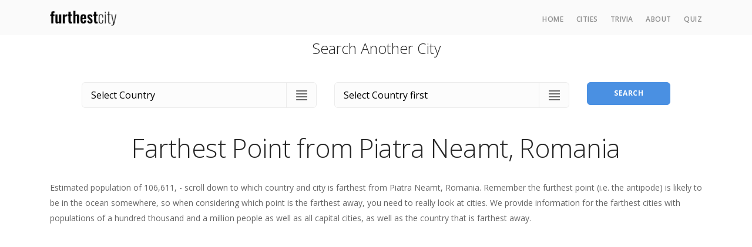

--- FILE ---
content_type: text/html; charset=UTF-8
request_url: https://furthestcity.com/city/PIATRA_NEAMT_ROMANIA
body_size: 6342
content:

<!DOCTYPE html>
<html lang="en" class="h-100">
<head>
    <meta charset="UTF-8"/>
    <meta name="viewport" content="width=device-width, initial-scale=1">
    <title>What&#039;s the Farthest City and Country from Piatra Neamt, Romania ?</title>
    <meta name="csrf-param" content="_csrf">
<meta name="csrf-token" content="0R2p4JFEDHbcBqo5MV0bf7B5kmcwTfHddtgswdC9eve5eeWh2WlUIqt-4mpoPkMGyQz4FUIVqJgZhxTxt9A_kQ==">
    <meta name="description" content="What is the farthest city and country from Piatra Neamt, Romania ? Find out this and much more.">
<meta name="twitter:card" content="photo">
<meta name="twitter:site" content="@furthestCity">
<meta name="twitter:title" content="What&#039;s the farthest city from Piatra Neamt, Romania?">
<meta name="twitter:url" content="https://furthestcity.com/city/PIATRA_NEAMT_ROMANIA">
<link href="/assets/css-compress/043aeb6043305796d5495b00257e3ecc.css?v=1670231667" rel="stylesheet">
            <script data-ad-client="ca-pub-1794543804283254" async src="https://pagead2.googlesyndication.com/pagead/js/adsbygoogle.js"></script>
    
    <link rel="stylesheet preload prefetch" href="/css/stack-interface.css" as="style" type="text/css" crossorigin="anonymous" />
    <link rel="stylesheet preload prefetch" href="/css/socicon.css" as="style" type="text/css" crossorigin="anonymous" />
    <link rel="stylesheet preload prefetch" href="https://fonts.googleapis.com/icon?family=Material+Icons" as="style" crossorigin="anonymous" />
    <link rel="stylesheet preload prefetch" href="https://fonts.googleapis.com/css?family=Open+Sans:200,300,400,400i,500,600,700%7CMerriweather:300,300i" as="style" crossorigin="anonymous" />
</head>
<body class="basic-gradient-light d-flex flex-column h-100" data-smooth-scroll-offset="64">



<div class="nav-container fixed-top bg--secondary">
    <div class="bar bar--sm visible-xs">
        <div class="container">
            <div class="row">
                <div class="col-3 col-md-2">
                    <a href="/">
                        <img class="logo" src="/i/furthest-city-tall.jpg" alt="Furthest City">                    </a>
                </div>
                <div class="col-9 col-md-10 text-right">
                    <a href="/" class="hamburger-toggle" data-toggle-class="#menu1;hidden-xs">
                        <i class="icon icon--sm stack-interface stack-menu"></i>
                    </a>
                </div>
            </div>
        </div>
    </div>
    <nav id="menu1" class="bar bar--sm bar-1 hidden-xs" data-scroll-class="366px:pos-fixed">
        <div class="container">
            <div class="row">
                <div class="col-lg-1 col-md-2 hidden-xs">
                    <div class="bar__module">
                        <a href="/">
                            <img class="logo" src="/i/furthest-city-tall.jpg" alt="Furthest City">                        </a>
                    </div>
                </div>
                <div class="col-lg-11 col-md-12 text-right text-left-xs text-left-sm">
                    <div class="bar__module">
                        <ul class="menu-horizontal text-left">
                            <li>
                                <a href="/">Home</a>
                            </li>
                            <li>
                                <a href="/cities">Cities</a>
                            </li>
                            <li>
                                <a href="/trivia">Trivia</a>
                            </li>
                            <li>
                                <a href="/about">About</a>
                            </li>
                            <li>
                                <a href="/quiz">Quiz</a>
                            </li>
                                                    </ul>
                    </div>
                </div>
            </div>
        </div>
    </nav>
</div>

<div class="main-container flex-shrink-0">
    

<div class="container">
    <h3 class="text-center mt-1 mb-0">Search Another City</h3>
    
<div class="boxed boxed--lg bg--white text-left mb-0">
    <form name="city-form" class="form--horizontal row m-0">
        <div class="col-md-5">
            <div class="input-select">
                <select name="country" required="required">
<option value="">Select Country</option>
<option value="AFGHANISTAN">Afghanistan</option>
<option value="AKROTIRI_AND_DHEKELIA">Akrotiri and Dhekelia</option>
<option value="ALAND_ISLANDS">Åland Islands</option>
<option value="ALBANIA">Albania</option>
<option value="ALGERIA">Algeria</option>
<option value="AMERICAN_SAMOA">American Samoa</option>
<option value="ANDORRA">Andorra</option>
<option value="ANGOLA">Angola</option>
<option value="ANGUILLA">Anguilla</option>
<option value="ANTIGUA_AND_BARBUDA">Antigua and Barbuda</option>
<option value="ARGENTINA">Argentina</option>
<option value="ARMENIA">Armenia</option>
<option value="ARUBA">Aruba</option>
<option value="AUSTRALIA">Australia</option>
<option value="AUSTRIA">Austria</option>
<option value="AZERBAIJAN">Azerbaijan</option>
<option value="BAHAMAS">Bahamas</option>
<option value="BAHRAIN">Bahrain</option>
<option value="BANGLADESH">Bangladesh</option>
<option value="BARBADOS">Barbados</option>
<option value="BELARUS">Belarus</option>
<option value="BELGIUM">Belgium</option>
<option value="BELIZE">Belize</option>
<option value="BENIN">Benin</option>
<option value="BERMUDA">Bermuda</option>
<option value="BHUTAN">Bhutan</option>
<option value="BOLIVIA">Bolivia</option>
<option value="BOSNIA_AND_HERZEGOVINA">Bosnia and Herzegovina</option>
<option value="BOTSWANA">Botswana</option>
<option value="BRAZIL">Brazil</option>
<option value="BRITISH_INDIAN_OCEAN_TERRITORY">British Indian Ocean Territory</option>
<option value="BRITISH_VIRGIN_ISLANDS">British Virgin Islands</option>
<option value="BRUNEI_DARUSSALAM">Brunei Darussalam</option>
<option value="BULGARIA">Bulgaria</option>
<option value="BURKINA_FASO">Burkina Faso</option>
<option value="BURUNDI">Burundi</option>
<option value="CAMBODIA">Cambodia</option>
<option value="CAMEROON">Cameroon</option>
<option value="CANADA">Canada</option>
<option value="CAPE_VERDE">Cape Verde</option>
<option value="CAYMAN_ISLANDS">Cayman Islands</option>
<option value="CENTRAL_AFRICAN_REPUBLIC">Central African Republic</option>
<option value="CHAD">Chad</option>
<option value="CHILE">Chile</option>
<option value="CHINA">China</option>
<option value="CHRISTMAS_ISLAND">Christmas Island</option>
<option value="COCOS_(KEELING)_ISLANDS">Cocos (Keeling) Islands</option>
<option value="COLOMBIA">Colombia</option>
<option value="COMOROS">Comoros</option>
<option value="COOK_ISLANDS">Cook Islands</option>
<option value="COSTA_RICA">Costa Rica</option>
<option value="COTE_DIVOIRE">Cote d&#039;Ivoire</option>
<option value="CROATIA">Croatia</option>
<option value="CUBA">Cuba</option>
<option value="CURACAO">Curaçao</option>
<option value="CYPRUS">Cyprus</option>
<option value="CZECH_REPUBLIC">Czech Republic</option>
<option value="DEMOCRATIC_REPUBLIC_OF_THE_CONGO">Democratic Republic of the Congo</option>
<option value="DENMARK">Denmark</option>
<option value="DJIBOUTI">Djibouti</option>
<option value="DOMINICA">Dominica</option>
<option value="DOMINICAN_REPUBLIC">Dominican Republic</option>
<option value="ECUADOR">Ecuador</option>
<option value="EGYPT">Egypt</option>
<option value="EL_SALVADOR">El Salvador</option>
<option value="EQUATORIAL_GUINEA">Equatorial Guinea</option>
<option value="ERITREA">Eritrea</option>
<option value="ESTONIA">Estonia</option>
<option value="ETHIOPIA">Ethiopia</option>
<option value="FALKLAND_ISLANDS">Falkland Islands</option>
<option value="FAROE_ISLANDS">Faroe Islands</option>
<option value="FIJI">Fiji</option>
<option value="FINLAND">Finland</option>
<option value="FRANCE">France</option>
<option value="FRENCH_GUIANA">French Guiana</option>
<option value="FRENCH_POLYNESIA">French Polynesia</option>
<option value="FRENCH_SOUTHERN_AND_ANTARCTIC_LANDS">French Southern and Antarctic Lands</option>
<option value="GABON">Gabon</option>
<option value="GAMBIA">Gambia</option>
<option value="GEORGIA">Georgia</option>
<option value="GERMANY">Germany</option>
<option value="GHANA">Ghana</option>
<option value="GIBRALTAR">Gibraltar</option>
<option value="GREECE">Greece</option>
<option value="GREENLAND">Greenland</option>
<option value="GRENADA">Grenada</option>
<option value="GUADELOUPE">Guadeloupe</option>
<option value="GUAM">Guam</option>
<option value="GUATEMALA">Guatemala</option>
<option value="GUERNSEY">Guernsey</option>
<option value="GUINEA">Guinea</option>
<option value="GUINEA-BISSAU">Guinea-Bissau</option>
<option value="GUYANA">Guyana</option>
<option value="HAITI">Haiti</option>
<option value="HONDURAS">Honduras</option>
<option value="HONG_KONG">Hong Kong</option>
<option value="HUNGARY">Hungary</option>
<option value="ICELAND">Iceland</option>
<option value="INDIA">India</option>
<option value="INDONESIA">Indonesia</option>
<option value="IRAN">Iran</option>
<option value="IRAQ">Iraq</option>
<option value="IRELAND">Ireland</option>
<option value="ISLE_OF_MAN">Isle of Man</option>
<option value="ISRAEL">Israel</option>
<option value="ITALY">Italy</option>
<option value="JAMAICA">Jamaica</option>
<option value="JAPAN">Japan</option>
<option value="JERSEY">Jersey</option>
<option value="JORDAN">Jordan</option>
<option value="KAZAKHSTAN">Kazakhstan</option>
<option value="KENYA">Kenya</option>
<option value="KIRIBATI">Kiribati</option>
<option value="KUWAIT">Kuwait</option>
<option value="KYRGYZSTAN">Kyrgyzstan</option>
<option value="LAOS">Laos</option>
<option value="LATVIA">Latvia</option>
<option value="LEBANON">Lebanon</option>
<option value="LESOTHO">Lesotho</option>
<option value="LIBERIA">Liberia</option>
<option value="LIBYA">Libya</option>
<option value="LIECTENSTEIN">Liectenstein</option>
<option value="LITHUANIA">Lithuania</option>
<option value="LUXEMBOURG">Luxembourg</option>
<option value="MACAU">Macau</option>
<option value="MACEDONIA">Macedonia</option>
<option value="MADAGASCAR">Madagascar</option>
<option value="MALAWI">Malawi</option>
<option value="MALAYSIA">Malaysia</option>
<option value="MALDIVES">Maldives</option>
<option value="MALI">Mali</option>
<option value="MALTA">Malta</option>
<option value="MARSHALL_ISLANDS">Marshall Islands</option>
<option value="MARTINIQUE">Martinique</option>
<option value="MAURITANIA">Mauritania</option>
<option value="MAURITIUS">Mauritius</option>
<option value="MAYOTTE">Mayotte</option>
<option value="MEXICO">Mexico</option>
<option value="MICRONESIA">Micronesia</option>
<option value="MOLDOVA">Moldova</option>
<option value="MONACO">Monaco</option>
<option value="MONGOLIA">Mongolia</option>
<option value="MONTENEGRO">Montenegro</option>
<option value="MONTSERRAT">Montserrat</option>
<option value="MOROCCO">Morocco</option>
<option value="MOZAMBIQUE">Mozambique</option>
<option value="MYANMAR">Myanmar</option>
<option value="NAMIBIA">Namibia</option>
<option value="NAURU">Nauru</option>
<option value="NEPAL">Nepal</option>
<option value="NETHERLANDS">Netherlands</option>
<option value="NEW_CALEDONIA">New Caledonia</option>
<option value="NEW_ZEALAND">New Zealand</option>
<option value="NICARAGUA">Nicaragua</option>
<option value="NIGER">Niger</option>
<option value="NIGERIA">Nigeria</option>
<option value="NIUE">Niue</option>
<option value="NORFOLK_ISLAND">Norfolk Island</option>
<option value="NORTH_KOREA">North Korea</option>
<option value="NORTHERN_MARIANA_ISLANDS">Northern Mariana Islands</option>
<option value="NORWAY">Norway</option>
<option value="OMAN">Oman</option>
<option value="PAKISTAN">Pakistan</option>
<option value="PALAU">Palau</option>
<option value="PALESTINIAN_TERRITORIES">Palestinian Territories</option>
<option value="PANAMA">Panama</option>
<option value="PAPUA_NEW_GUINEA">Papua New Guinea</option>
<option value="PARAGUAY">Paraguay</option>
<option value="PERU">Peru</option>
<option value="PHILIPPINES">Philippines</option>
<option value="PITCAIRN">Pitcairn</option>
<option value="POLAND">Poland</option>
<option value="PORTUGAL">Portugal</option>
<option value="PUERTO_RICO">Puerto Rico</option>
<option value="QATAR">Qatar</option>
<option value="REPUBLIC_OF_CHINA">Republic of China</option>
<option value="REPUBLIC_OF_THE_CONGO">Republic of the Congo</option>
<option value="REUNION">Réunion</option>
<option value="ROMANIA">Romania</option>
<option value="RUSSIA">Russia</option>
<option value="RWANDA">Rwanda</option>
<option value="SAINT_HELENA">Saint Helena</option>
<option value="SAINT_KITTS_AND_NEVIS">Saint Kitts and Nevis</option>
<option value="SAINT_LUCIA">Saint Lucia</option>
<option value="SAINT_PIERRE_AND_MIQUELON">Saint Pierre and Miquelon</option>
<option value="SAINT_VINCENT_AND_THE_GRENADINES">Saint Vincent and the Grenadines</option>
<option value="SAMOA">Samoa</option>
<option value="SAN_MARINO">San Marino</option>
<option value="SAO_TOME_AND_PRINCIPE">Sao Tome and Principe</option>
<option value="SAUDI_ARABIA">Saudi Arabia</option>
<option value="SENEGAL">Senegal</option>
<option value="SERBIA">Serbia</option>
<option value="SEYCHELLES">Seychelles</option>
<option value="SIERRA_LEONE">Sierra Leone</option>
<option value="SINGAPORE">Singapore</option>
<option value="SINT_MAARTEN">Sint Maarten</option>
<option value="SLOVAKIA">Slovakia</option>
<option value="SLOVENIA">Slovenia</option>
<option value="SOLOMON_ISLANDS">Solomon Islands</option>
<option value="SOMALIA">Somalia</option>
<option value="SOUTH_AFRICA">South Africa</option>
<option value="SOUTH_GEORGIA_AND_THE_SOUTH_SANDWICH_ISLANDS">South Georgia and the South Sandwich Islands</option>
<option value="SOUTH_KOREA">South Korea</option>
<option value="SOUTH_SUDAN">South Sudan</option>
<option value="SPAIN">Spain</option>
<option value="SRI_LANKA">Sri Lanka</option>
<option value="SUDAN">Sudan</option>
<option value="SURINAME">Suriname</option>
<option value="SVALBARD">Svalbard</option>
<option value="SWAZILAND">Swaziland</option>
<option value="SWEDEN">Sweden</option>
<option value="SWITZERLAND">Switzerland</option>
<option value="SYRIA">Syria</option>
<option value="TAJIKISTAN">Tajikistan</option>
<option value="TANZANIA">Tanzania</option>
<option value="THAILAND">Thailand</option>
<option value="TIMOR-LESTE">Timor-Leste</option>
<option value="TOGO">Togo</option>
<option value="TOKELAU">Tokelau</option>
<option value="TONGA">Tonga</option>
<option value="TRINIDAD_AND_TOBAGO">Trinidad and Tobago</option>
<option value="TUNISIA">Tunisia</option>
<option value="TURKEY">Turkey</option>
<option value="TURKMENISTAN">Turkmenistan</option>
<option value="TURKS_AND_CAICOS_ISLANDS">Turks and Caicos Islands</option>
<option value="TUVALU">Tuvalu</option>
<option value="UGANDA">Uganda</option>
<option value="UKRAINE">Ukraine</option>
<option value="UNITED_ARAB_EMIRATES">United Arab Emirates</option>
<option value="UNITED_KINGDOM">United Kingdom</option>
<option value="UNITED_STATES_OF_AMERICA">United States of America</option>
<option value="UNITED_STATES_VIRGIN_ISLANDS">United States Virgin Islands</option>
<option value="URUGUAY">Uruguay</option>
<option value="UZBEKISTAN">Uzbekistan</option>
<option value="VANUATU">Vanuatu</option>
<option value="VATICAN_CITY">Vatican City</option>
<option value="VENEZUELA">Venezuela</option>
<option value="VIETNAM">Vietnam</option>
<option value="WALLIS_AND_FUTUNA_ISLANDS">Wallis and Futuna Islands</option>
<option value="WESTERN_SAHARA">Western Sahara</option>
<option value="YEMEN">Yemen</option>
<option value="ZAMBIA">Zambia</option>
<option value="ZIMBABWE">Zimbabwe</option>
</select>            </div>
        </div>
        <div class="col-md-5">
            <div class="input-select">
                <select name="city" required="required">
<option value="">Select Country first</option>
</select>            </div>
        </div>
        <div class="col-md-2">
            <button type="submit" class="btn btn--primary type--uppercase">Search</button>
        </div>
    </form>
</div>

    <h1 class="text-center">Farthest Point from Piatra Neamt, Romania</h1>

    
    <p>
        Estimated population of 106,611, - scroll down to which country and city is
        farthest from Piatra Neamt, Romania. Remember the furthest point (i.e. the antipode) is likely to be in the
        ocean somewhere, so when considering which point is the farthest away, you need to really look at cities.
        We provide information for the farthest cities with populations of a hundred thousand and a million people
        as well as all capital cities, as well as the country that is farthest away.
    </p>

    <div class="row">
        <div class="col-md-6">
            <h3>Furthest Cities (Population 100k+)</h3>
            <table class="border--round table--alternate-row">
                <thead>
                <tr>
                    <th>City</th>
                    <th class="text-center">Distance, km</th>
                </tr>
                </thead>
                <tbody>
                                                        <tr>
                        <td><a href="/city/LOWER_HUTT_NEW_ZEALAND">Lower Hutt, New Zealand</a></td>
                        <td class="text-center">
                            17,439                        </td>
                    </tr>
                                                        <tr>
                        <td><a href="/city/WELLINGTON_NEW_ZEALAND">Wellington, New Zealand</a></td>
                        <td class="text-center">
                            17,433                        </td>
                    </tr>
                                                        <tr>
                        <td><a href="/city/CHRISTCHURCH_NEW_ZEALAND">Christchurch, New Zealand</a></td>
                        <td class="text-center">
                            17,365                        </td>
                    </tr>
                                                        <tr>
                        <td><a href="/city/TAURANGA_NEW_ZEALAND">Tauranga, New Zealand</a></td>
                        <td class="text-center">
                            17,346                        </td>
                    </tr>
                                                        <tr>
                        <td><a href="/city/HAMILTON_NEW_ZEALAND">Hamilton, New Zealand</a></td>
                        <td class="text-center">
                            17,286                        </td>
                    </tr>
                                </tbody>
            </table>
        </div>
        <div class="col-md-6">
            <h3>Furthest Cities (Population 1,000,000+)</h3>
            <table class="border--round table--alternate-row">
                <thead>
                <tr>
                    <th>City</th>
                    <th class="text-center">Distance, km</th>
                </tr>
                </thead>
                <tbody>
                                                        <tr>
                        <td><a href="/city/AUCKLAND_NEW_ZEALAND">Auckland, New Zealand</a></td>
                        <td class="text-center">
                            17,191                        </td>
                    </tr>
                                                        <tr>
                        <td><a href="/city/SYDNEY_AUSTRALIA">Sydney, Australia</a></td>
                        <td class="text-center">
                            15,225                        </td>
                    </tr>
                                                        <tr>
                        <td><a href="/city/MELBOURNE_AUSTRALIA">Melbourne, Australia</a></td>
                        <td class="text-center">
                            14,993                        </td>
                    </tr>
                                                        <tr>
                        <td><a href="/city/BRISBANE_AUSTRALIA">Brisbane, Australia</a></td>
                        <td class="text-center">
                            14,932                        </td>
                    </tr>
                                                        <tr>
                        <td><a href="/city/ADELAIDE_AUSTRALIA">Adelaide, Australia</a></td>
                        <td class="text-center">
                            14,341                        </td>
                    </tr>
                                </tbody>
            </table>
        </div>
    </div>

    <div class="row">
        <div class="col-md-6">
            <h3>Furthest Capital Cities</h3>
            <table class="border--round table--alternate-row">
                <thead>
                <tr>
                    <th>City</th>
                    <th class="text-center">Distance, km</th>
                </tr>
                </thead>
                <tbody>
                                                        <tr>
                        <td><a href="/city/WELLINGTON_NEW_ZEALAND">Wellington, New Zealand</a></td>
                        <td class="text-center">
                            17,433                        </td>
                    </tr>
                                                        <tr>
                        <td><a href="/city/RAROTONGA_COOK_ISLANDS">Rarotonga, Cook Islands</a></td>
                        <td class="text-center">
                            17,100                        </td>
                    </tr>
                                                        <tr>
                        <td><a href="/city/ADAMSTOWN_PITCAIRN">Adamstown, Pitcairn</a></td>
                        <td class="text-center">
                            16,816                        </td>
                    </tr>
                                                        <tr>
                        <td><a href="/city/PAPEETE_FRENCH_POLYNESIA">Papeete, French Polynesia</a></td>
                        <td class="text-center">
                            16,723                        </td>
                    </tr>
                                                        <tr>
                        <td><a href="/city/ALOFI_NIUE">Alofi, Niue</a></td>
                        <td class="text-center">
                            16,578                        </td>
                    </tr>
                                </tbody>
            </table>
        </div>
        <div class="col-md-6">
            <h3>Furthest City to: 0 Cities</h3>
            <table class="border--round table--alternate-row">
                <thead>
                <tr>
                    <th>City</th>
                    <th class="text-center">Distance, km</th>
                </tr>
                </thead>
                <tbody>
                                    <tr>
                        <td colspan="2">
                            Piatra Neamt, Romania is not the furthest city of any city with a population over 100k.
                        </td>
                    </tr>
                                </tbody>
            </table>
        </div>
    </div>
</div>

<section class="space--xxs text-center">
    <div class="container">
        <img class="img-fluid mb-1" src="/i/featured.jpg" alt="Featured">
        <img class="img-fluid img-thumbnail" src="/i/as-featured-on.jpg" alt="Featured On">
    </div>
</section>

</div>

<footer class="footer-3 text-center-xs space--xxs bg--dark mt-auto">
    <div class="container">
        <div class="row mt-0">
            <div class="col-md-6">
                <ul class="social-list list-inline list--hover">
                    <li class="list-inline-item">
                        <a href="http://www.twitter.com/FurthestCity" target="_blank">
                            <i class="socicon socicon-twitter icon icon--xs"></i>
                        </a>
                    </li>
                    <li class="list-inline-item">
                        <a href="https://www.facebook.com/furthestcity" target="_blank">
                            <i class="socicon socicon-facebook icon icon--xs"></i>
                        </a>
                    </li>
                    <li class="list-inline-item">
                        <a href="http://www.pinterest.com/furthestcity/" target="_blank">
                            <i class="socicon socicon-pinterest icon icon--xs"></i>
                        </a>
                    </li>
                </ul>
            </div>
            <div class="col-md-6 text-right text-center-xs">
                <span class="type--fine-print">All Content Copyright ©
                    <span class="update-year">2026</span> FurthestCity.com
                </span>
            </div>
        </div>
    </div>
</footer>

    <script>var clicky_site_ids = clicky_site_ids || []; clicky_site_ids.push(100802219);</script>
<script async src="//static.getclicky.com/js"></script>
    <script async src="https://www.googletagmanager.com/gtag/js?id=UA-42772989-1"></script>

<script>
    window.dataLayer = window.dataLayer || [];
    function gtag(){dataLayer.push(arguments);}
    gtag('js', new Date());
    gtag('config', 'UA-42772989-1');
</script>

<script src="/assets/js-compress/45a22b08273d5494d35405ac94103ac4.js?v=1670231660"></script></body>
</html>


--- FILE ---
content_type: text/html; charset=utf-8
request_url: https://www.google.com/recaptcha/api2/aframe
body_size: 266
content:
<!DOCTYPE HTML><html><head><meta http-equiv="content-type" content="text/html; charset=UTF-8"></head><body><script nonce="k8lSoAhu-zmEedLa0y1oXg">/** Anti-fraud and anti-abuse applications only. See google.com/recaptcha */ try{var clients={'sodar':'https://pagead2.googlesyndication.com/pagead/sodar?'};window.addEventListener("message",function(a){try{if(a.source===window.parent){var b=JSON.parse(a.data);var c=clients[b['id']];if(c){var d=document.createElement('img');d.src=c+b['params']+'&rc='+(localStorage.getItem("rc::a")?sessionStorage.getItem("rc::b"):"");window.document.body.appendChild(d);sessionStorage.setItem("rc::e",parseInt(sessionStorage.getItem("rc::e")||0)+1);localStorage.setItem("rc::h",'1769363877041');}}}catch(b){}});window.parent.postMessage("_grecaptcha_ready", "*");}catch(b){}</script></body></html>